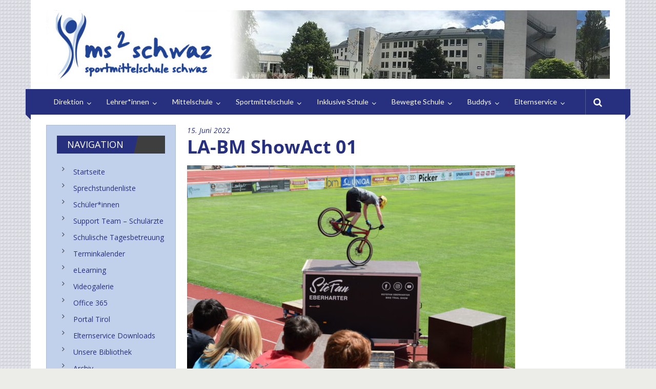

--- FILE ---
content_type: text/html; charset=UTF-8
request_url: https://www.ms2-schwaz.at/la-bm-showact-01/
body_size: 12569
content:

<!DOCTYPE html>
<html lang="de">
<head>
<meta charset="UTF-8">
<meta name="viewport" content="width=device-width, initial-scale=1">
<link rel="profile" href="http://gmpg.org/xfn/11">
<link rel="pingback" href="https://www.ms2-schwaz.at/xmlrpc.php">

<title>LA-BM ShowAct 01 &#8211; Mittelschule 2 Schwaz &#8211; Hubert Danzl Schulzentrum Schwaz</title>
<meta name='robots' content='max-image-preview:large' />
	<style>img:is([sizes="auto" i], [sizes^="auto," i]) { contain-intrinsic-size: 3000px 1500px }</style>
	<link rel='dns-prefetch' href='//stats.wp.com' />
<link rel='dns-prefetch' href='//fonts.googleapis.com' />
<link rel='dns-prefetch' href='//v0.wordpress.com' />
<link rel='dns-prefetch' href='//jetpack.wordpress.com' />
<link rel='dns-prefetch' href='//s0.wp.com' />
<link rel='dns-prefetch' href='//public-api.wordpress.com' />
<link rel='dns-prefetch' href='//0.gravatar.com' />
<link rel='dns-prefetch' href='//1.gravatar.com' />
<link rel='dns-prefetch' href='//2.gravatar.com' />
<link rel="alternate" type="application/rss+xml" title="Mittelschule 2 Schwaz - Hubert Danzl Schulzentrum Schwaz &raquo; Feed" href="https://www.ms2-schwaz.at/feed/" />
<link rel="alternate" type="application/rss+xml" title="Mittelschule 2 Schwaz - Hubert Danzl Schulzentrum Schwaz &raquo; Kommentar-Feed" href="https://www.ms2-schwaz.at/comments/feed/" />
<script type="text/javascript">
/* <![CDATA[ */
window._wpemojiSettings = {"baseUrl":"https:\/\/s.w.org\/images\/core\/emoji\/16.0.1\/72x72\/","ext":".png","svgUrl":"https:\/\/s.w.org\/images\/core\/emoji\/16.0.1\/svg\/","svgExt":".svg","source":{"concatemoji":"https:\/\/www.ms2-schwaz.at\/wp-includes\/js\/wp-emoji-release.min.js?ver=6.8.3"}};
/*! This file is auto-generated */
!function(s,n){var o,i,e;function c(e){try{var t={supportTests:e,timestamp:(new Date).valueOf()};sessionStorage.setItem(o,JSON.stringify(t))}catch(e){}}function p(e,t,n){e.clearRect(0,0,e.canvas.width,e.canvas.height),e.fillText(t,0,0);var t=new Uint32Array(e.getImageData(0,0,e.canvas.width,e.canvas.height).data),a=(e.clearRect(0,0,e.canvas.width,e.canvas.height),e.fillText(n,0,0),new Uint32Array(e.getImageData(0,0,e.canvas.width,e.canvas.height).data));return t.every(function(e,t){return e===a[t]})}function u(e,t){e.clearRect(0,0,e.canvas.width,e.canvas.height),e.fillText(t,0,0);for(var n=e.getImageData(16,16,1,1),a=0;a<n.data.length;a++)if(0!==n.data[a])return!1;return!0}function f(e,t,n,a){switch(t){case"flag":return n(e,"\ud83c\udff3\ufe0f\u200d\u26a7\ufe0f","\ud83c\udff3\ufe0f\u200b\u26a7\ufe0f")?!1:!n(e,"\ud83c\udde8\ud83c\uddf6","\ud83c\udde8\u200b\ud83c\uddf6")&&!n(e,"\ud83c\udff4\udb40\udc67\udb40\udc62\udb40\udc65\udb40\udc6e\udb40\udc67\udb40\udc7f","\ud83c\udff4\u200b\udb40\udc67\u200b\udb40\udc62\u200b\udb40\udc65\u200b\udb40\udc6e\u200b\udb40\udc67\u200b\udb40\udc7f");case"emoji":return!a(e,"\ud83e\udedf")}return!1}function g(e,t,n,a){var r="undefined"!=typeof WorkerGlobalScope&&self instanceof WorkerGlobalScope?new OffscreenCanvas(300,150):s.createElement("canvas"),o=r.getContext("2d",{willReadFrequently:!0}),i=(o.textBaseline="top",o.font="600 32px Arial",{});return e.forEach(function(e){i[e]=t(o,e,n,a)}),i}function t(e){var t=s.createElement("script");t.src=e,t.defer=!0,s.head.appendChild(t)}"undefined"!=typeof Promise&&(o="wpEmojiSettingsSupports",i=["flag","emoji"],n.supports={everything:!0,everythingExceptFlag:!0},e=new Promise(function(e){s.addEventListener("DOMContentLoaded",e,{once:!0})}),new Promise(function(t){var n=function(){try{var e=JSON.parse(sessionStorage.getItem(o));if("object"==typeof e&&"number"==typeof e.timestamp&&(new Date).valueOf()<e.timestamp+604800&&"object"==typeof e.supportTests)return e.supportTests}catch(e){}return null}();if(!n){if("undefined"!=typeof Worker&&"undefined"!=typeof OffscreenCanvas&&"undefined"!=typeof URL&&URL.createObjectURL&&"undefined"!=typeof Blob)try{var e="postMessage("+g.toString()+"("+[JSON.stringify(i),f.toString(),p.toString(),u.toString()].join(",")+"));",a=new Blob([e],{type:"text/javascript"}),r=new Worker(URL.createObjectURL(a),{name:"wpTestEmojiSupports"});return void(r.onmessage=function(e){c(n=e.data),r.terminate(),t(n)})}catch(e){}c(n=g(i,f,p,u))}t(n)}).then(function(e){for(var t in e)n.supports[t]=e[t],n.supports.everything=n.supports.everything&&n.supports[t],"flag"!==t&&(n.supports.everythingExceptFlag=n.supports.everythingExceptFlag&&n.supports[t]);n.supports.everythingExceptFlag=n.supports.everythingExceptFlag&&!n.supports.flag,n.DOMReady=!1,n.readyCallback=function(){n.DOMReady=!0}}).then(function(){return e}).then(function(){var e;n.supports.everything||(n.readyCallback(),(e=n.source||{}).concatemoji?t(e.concatemoji):e.wpemoji&&e.twemoji&&(t(e.twemoji),t(e.wpemoji)))}))}((window,document),window._wpemojiSettings);
/* ]]> */
</script>
<style id='wp-emoji-styles-inline-css' type='text/css'>

	img.wp-smiley, img.emoji {
		display: inline !important;
		border: none !important;
		box-shadow: none !important;
		height: 1em !important;
		width: 1em !important;
		margin: 0 0.07em !important;
		vertical-align: -0.1em !important;
		background: none !important;
		padding: 0 !important;
	}
</style>
<link rel='stylesheet' id='wp-block-library-css' href='https://www.ms2-schwaz.at/wp-includes/css/dist/block-library/style.min.css?ver=6.8.3' type='text/css' media='all' />
<style id='classic-theme-styles-inline-css' type='text/css'>
/*! This file is auto-generated */
.wp-block-button__link{color:#fff;background-color:#32373c;border-radius:9999px;box-shadow:none;text-decoration:none;padding:calc(.667em + 2px) calc(1.333em + 2px);font-size:1.125em}.wp-block-file__button{background:#32373c;color:#fff;text-decoration:none}
</style>
<link rel='stylesheet' id='mediaelement-css' href='https://www.ms2-schwaz.at/wp-includes/js/mediaelement/mediaelementplayer-legacy.min.css?ver=4.2.17' type='text/css' media='all' />
<link rel='stylesheet' id='wp-mediaelement-css' href='https://www.ms2-schwaz.at/wp-includes/js/mediaelement/wp-mediaelement.min.css?ver=6.8.3' type='text/css' media='all' />
<style id='jetpack-sharing-buttons-style-inline-css' type='text/css'>
.jetpack-sharing-buttons__services-list{display:flex;flex-direction:row;flex-wrap:wrap;gap:0;list-style-type:none;margin:5px;padding:0}.jetpack-sharing-buttons__services-list.has-small-icon-size{font-size:12px}.jetpack-sharing-buttons__services-list.has-normal-icon-size{font-size:16px}.jetpack-sharing-buttons__services-list.has-large-icon-size{font-size:24px}.jetpack-sharing-buttons__services-list.has-huge-icon-size{font-size:36px}@media print{.jetpack-sharing-buttons__services-list{display:none!important}}.editor-styles-wrapper .wp-block-jetpack-sharing-buttons{gap:0;padding-inline-start:0}ul.jetpack-sharing-buttons__services-list.has-background{padding:1.25em 2.375em}
</style>
<style id='global-styles-inline-css' type='text/css'>
:root{--wp--preset--aspect-ratio--square: 1;--wp--preset--aspect-ratio--4-3: 4/3;--wp--preset--aspect-ratio--3-4: 3/4;--wp--preset--aspect-ratio--3-2: 3/2;--wp--preset--aspect-ratio--2-3: 2/3;--wp--preset--aspect-ratio--16-9: 16/9;--wp--preset--aspect-ratio--9-16: 9/16;--wp--preset--color--black: #000000;--wp--preset--color--cyan-bluish-gray: #abb8c3;--wp--preset--color--white: #ffffff;--wp--preset--color--pale-pink: #f78da7;--wp--preset--color--vivid-red: #cf2e2e;--wp--preset--color--luminous-vivid-orange: #ff6900;--wp--preset--color--luminous-vivid-amber: #fcb900;--wp--preset--color--light-green-cyan: #7bdcb5;--wp--preset--color--vivid-green-cyan: #00d084;--wp--preset--color--pale-cyan-blue: #8ed1fc;--wp--preset--color--vivid-cyan-blue: #0693e3;--wp--preset--color--vivid-purple: #9b51e0;--wp--preset--gradient--vivid-cyan-blue-to-vivid-purple: linear-gradient(135deg,rgba(6,147,227,1) 0%,rgb(155,81,224) 100%);--wp--preset--gradient--light-green-cyan-to-vivid-green-cyan: linear-gradient(135deg,rgb(122,220,180) 0%,rgb(0,208,130) 100%);--wp--preset--gradient--luminous-vivid-amber-to-luminous-vivid-orange: linear-gradient(135deg,rgba(252,185,0,1) 0%,rgba(255,105,0,1) 100%);--wp--preset--gradient--luminous-vivid-orange-to-vivid-red: linear-gradient(135deg,rgba(255,105,0,1) 0%,rgb(207,46,46) 100%);--wp--preset--gradient--very-light-gray-to-cyan-bluish-gray: linear-gradient(135deg,rgb(238,238,238) 0%,rgb(169,184,195) 100%);--wp--preset--gradient--cool-to-warm-spectrum: linear-gradient(135deg,rgb(74,234,220) 0%,rgb(151,120,209) 20%,rgb(207,42,186) 40%,rgb(238,44,130) 60%,rgb(251,105,98) 80%,rgb(254,248,76) 100%);--wp--preset--gradient--blush-light-purple: linear-gradient(135deg,rgb(255,206,236) 0%,rgb(152,150,240) 100%);--wp--preset--gradient--blush-bordeaux: linear-gradient(135deg,rgb(254,205,165) 0%,rgb(254,45,45) 50%,rgb(107,0,62) 100%);--wp--preset--gradient--luminous-dusk: linear-gradient(135deg,rgb(255,203,112) 0%,rgb(199,81,192) 50%,rgb(65,88,208) 100%);--wp--preset--gradient--pale-ocean: linear-gradient(135deg,rgb(255,245,203) 0%,rgb(182,227,212) 50%,rgb(51,167,181) 100%);--wp--preset--gradient--electric-grass: linear-gradient(135deg,rgb(202,248,128) 0%,rgb(113,206,126) 100%);--wp--preset--gradient--midnight: linear-gradient(135deg,rgb(2,3,129) 0%,rgb(40,116,252) 100%);--wp--preset--font-size--small: 13px;--wp--preset--font-size--medium: 20px;--wp--preset--font-size--large: 36px;--wp--preset--font-size--x-large: 42px;--wp--preset--spacing--20: 0.44rem;--wp--preset--spacing--30: 0.67rem;--wp--preset--spacing--40: 1rem;--wp--preset--spacing--50: 1.5rem;--wp--preset--spacing--60: 2.25rem;--wp--preset--spacing--70: 3.38rem;--wp--preset--spacing--80: 5.06rem;--wp--preset--shadow--natural: 6px 6px 9px rgba(0, 0, 0, 0.2);--wp--preset--shadow--deep: 12px 12px 50px rgba(0, 0, 0, 0.4);--wp--preset--shadow--sharp: 6px 6px 0px rgba(0, 0, 0, 0.2);--wp--preset--shadow--outlined: 6px 6px 0px -3px rgba(255, 255, 255, 1), 6px 6px rgba(0, 0, 0, 1);--wp--preset--shadow--crisp: 6px 6px 0px rgba(0, 0, 0, 1);}:where(.is-layout-flex){gap: 0.5em;}:where(.is-layout-grid){gap: 0.5em;}body .is-layout-flex{display: flex;}.is-layout-flex{flex-wrap: wrap;align-items: center;}.is-layout-flex > :is(*, div){margin: 0;}body .is-layout-grid{display: grid;}.is-layout-grid > :is(*, div){margin: 0;}:where(.wp-block-columns.is-layout-flex){gap: 2em;}:where(.wp-block-columns.is-layout-grid){gap: 2em;}:where(.wp-block-post-template.is-layout-flex){gap: 1.25em;}:where(.wp-block-post-template.is-layout-grid){gap: 1.25em;}.has-black-color{color: var(--wp--preset--color--black) !important;}.has-cyan-bluish-gray-color{color: var(--wp--preset--color--cyan-bluish-gray) !important;}.has-white-color{color: var(--wp--preset--color--white) !important;}.has-pale-pink-color{color: var(--wp--preset--color--pale-pink) !important;}.has-vivid-red-color{color: var(--wp--preset--color--vivid-red) !important;}.has-luminous-vivid-orange-color{color: var(--wp--preset--color--luminous-vivid-orange) !important;}.has-luminous-vivid-amber-color{color: var(--wp--preset--color--luminous-vivid-amber) !important;}.has-light-green-cyan-color{color: var(--wp--preset--color--light-green-cyan) !important;}.has-vivid-green-cyan-color{color: var(--wp--preset--color--vivid-green-cyan) !important;}.has-pale-cyan-blue-color{color: var(--wp--preset--color--pale-cyan-blue) !important;}.has-vivid-cyan-blue-color{color: var(--wp--preset--color--vivid-cyan-blue) !important;}.has-vivid-purple-color{color: var(--wp--preset--color--vivid-purple) !important;}.has-black-background-color{background-color: var(--wp--preset--color--black) !important;}.has-cyan-bluish-gray-background-color{background-color: var(--wp--preset--color--cyan-bluish-gray) !important;}.has-white-background-color{background-color: var(--wp--preset--color--white) !important;}.has-pale-pink-background-color{background-color: var(--wp--preset--color--pale-pink) !important;}.has-vivid-red-background-color{background-color: var(--wp--preset--color--vivid-red) !important;}.has-luminous-vivid-orange-background-color{background-color: var(--wp--preset--color--luminous-vivid-orange) !important;}.has-luminous-vivid-amber-background-color{background-color: var(--wp--preset--color--luminous-vivid-amber) !important;}.has-light-green-cyan-background-color{background-color: var(--wp--preset--color--light-green-cyan) !important;}.has-vivid-green-cyan-background-color{background-color: var(--wp--preset--color--vivid-green-cyan) !important;}.has-pale-cyan-blue-background-color{background-color: var(--wp--preset--color--pale-cyan-blue) !important;}.has-vivid-cyan-blue-background-color{background-color: var(--wp--preset--color--vivid-cyan-blue) !important;}.has-vivid-purple-background-color{background-color: var(--wp--preset--color--vivid-purple) !important;}.has-black-border-color{border-color: var(--wp--preset--color--black) !important;}.has-cyan-bluish-gray-border-color{border-color: var(--wp--preset--color--cyan-bluish-gray) !important;}.has-white-border-color{border-color: var(--wp--preset--color--white) !important;}.has-pale-pink-border-color{border-color: var(--wp--preset--color--pale-pink) !important;}.has-vivid-red-border-color{border-color: var(--wp--preset--color--vivid-red) !important;}.has-luminous-vivid-orange-border-color{border-color: var(--wp--preset--color--luminous-vivid-orange) !important;}.has-luminous-vivid-amber-border-color{border-color: var(--wp--preset--color--luminous-vivid-amber) !important;}.has-light-green-cyan-border-color{border-color: var(--wp--preset--color--light-green-cyan) !important;}.has-vivid-green-cyan-border-color{border-color: var(--wp--preset--color--vivid-green-cyan) !important;}.has-pale-cyan-blue-border-color{border-color: var(--wp--preset--color--pale-cyan-blue) !important;}.has-vivid-cyan-blue-border-color{border-color: var(--wp--preset--color--vivid-cyan-blue) !important;}.has-vivid-purple-border-color{border-color: var(--wp--preset--color--vivid-purple) !important;}.has-vivid-cyan-blue-to-vivid-purple-gradient-background{background: var(--wp--preset--gradient--vivid-cyan-blue-to-vivid-purple) !important;}.has-light-green-cyan-to-vivid-green-cyan-gradient-background{background: var(--wp--preset--gradient--light-green-cyan-to-vivid-green-cyan) !important;}.has-luminous-vivid-amber-to-luminous-vivid-orange-gradient-background{background: var(--wp--preset--gradient--luminous-vivid-amber-to-luminous-vivid-orange) !important;}.has-luminous-vivid-orange-to-vivid-red-gradient-background{background: var(--wp--preset--gradient--luminous-vivid-orange-to-vivid-red) !important;}.has-very-light-gray-to-cyan-bluish-gray-gradient-background{background: var(--wp--preset--gradient--very-light-gray-to-cyan-bluish-gray) !important;}.has-cool-to-warm-spectrum-gradient-background{background: var(--wp--preset--gradient--cool-to-warm-spectrum) !important;}.has-blush-light-purple-gradient-background{background: var(--wp--preset--gradient--blush-light-purple) !important;}.has-blush-bordeaux-gradient-background{background: var(--wp--preset--gradient--blush-bordeaux) !important;}.has-luminous-dusk-gradient-background{background: var(--wp--preset--gradient--luminous-dusk) !important;}.has-pale-ocean-gradient-background{background: var(--wp--preset--gradient--pale-ocean) !important;}.has-electric-grass-gradient-background{background: var(--wp--preset--gradient--electric-grass) !important;}.has-midnight-gradient-background{background: var(--wp--preset--gradient--midnight) !important;}.has-small-font-size{font-size: var(--wp--preset--font-size--small) !important;}.has-medium-font-size{font-size: var(--wp--preset--font-size--medium) !important;}.has-large-font-size{font-size: var(--wp--preset--font-size--large) !important;}.has-x-large-font-size{font-size: var(--wp--preset--font-size--x-large) !important;}
:where(.wp-block-post-template.is-layout-flex){gap: 1.25em;}:where(.wp-block-post-template.is-layout-grid){gap: 1.25em;}
:where(.wp-block-columns.is-layout-flex){gap: 2em;}:where(.wp-block-columns.is-layout-grid){gap: 2em;}
:root :where(.wp-block-pullquote){font-size: 1.5em;line-height: 1.6;}
</style>
<link rel='stylesheet' id='h5p-plugin-styles-css' href='https://www.ms2-schwaz.at/wp-content/plugins/h5p/h5p-php-library/styles/h5p.css?ver=1.16.2' type='text/css' media='all' />
<link rel='stylesheet' id='colornews_google_fonts-css' href='//fonts.googleapis.com/css?family=Lato%7COpen+Sans&#038;ver=6.8.3' type='text/css' media='all' />
<link rel='stylesheet' id='colornews-style-css' href='https://www.ms2-schwaz.at/wp-content/themes/nms2-schwaz-c/style.css?ver=6.8.3' type='text/css' media='all' />
<link rel='stylesheet' id='colornews-fontawesome-css' href='https://www.ms2-schwaz.at/wp-content/themes/nms2-schwaz-c/font-awesome/css/font-awesome.min.css?ver=4.4.0' type='text/css' media='all' />
<script type="text/javascript" src="https://www.ms2-schwaz.at/wp-includes/js/jquery/jquery.min.js?ver=3.7.1" id="jquery-core-js"></script>
<script type="text/javascript" src="https://www.ms2-schwaz.at/wp-includes/js/jquery/jquery-migrate.min.js?ver=3.4.1" id="jquery-migrate-js"></script>
<link rel="https://api.w.org/" href="https://www.ms2-schwaz.at/wp-json/" /><link rel="alternate" title="JSON" type="application/json" href="https://www.ms2-schwaz.at/wp-json/wp/v2/media/13995" /><link rel="EditURI" type="application/rsd+xml" title="RSD" href="https://www.ms2-schwaz.at/xmlrpc.php?rsd" />
<meta name="generator" content="WordPress 6.8.3" />
<link rel='shortlink' href='https://wp.me/a7DAPn-3DJ' />
<link rel="alternate" title="oEmbed (JSON)" type="application/json+oembed" href="https://www.ms2-schwaz.at/wp-json/oembed/1.0/embed?url=https%3A%2F%2Fwww.ms2-schwaz.at%2Fla-bm-showact-01%2F" />
<link rel="alternate" title="oEmbed (XML)" type="text/xml+oembed" href="https://www.ms2-schwaz.at/wp-json/oembed/1.0/embed?url=https%3A%2F%2Fwww.ms2-schwaz.at%2Fla-bm-showact-01%2F&#038;format=xml" />
	<style>img#wpstats{display:none}</style>
		
    <link rel="stylesheet" href="https://www.ms2-schwaz.at/wp-content/themes/nms2-schwaz-c/cc/cookieconsent.css" media="print" onload="this.media='all'">    
        
<!-- Mittelschule 2 Schwaz - Hubert Danzl Schulzentrum Schwaz Internal Styles --><style type="text/css"> .home-slider-wrapper .slider-btn a:hover,.random-hover-link a:hover,.widget_featured_posts_style_six .bx-prev, .widget_featured_posts_style_six .bx-next, .widget_featured_posts_style_eight .bx-prev, .widget_featured_posts_style_eight .bx-next,.tabbed-widget .tabs:hover, .tabbed-widget .tabs.active{background:#27307f;border:1px solid #27307f}#site-navigation ul>li.current-menu-ancestor,#site-navigation ul>li.current-menu-item,#site-navigation ul>li.current-menu-parent,#site-navigation ul>li:hover,.block-title,.bottom-header-wrapper .home-icon a:hover,.home .bottom-header-wrapper .home-icon a,.breaking-news-title,.bttn:hover,.carousel-slider-wrapper .bx-controls a,.cat-links a,.category-menu,.category-menu ul.sub-menu,.category-toggle-block,.error,.home-slider .bx-pager a.active,.home-slider .bx-pager a:hover,.navigation .nav-links a:hover,.post .more-link:hover,.random-hover-link a:hover,.search-box,.search-icon:hover,.share-wrap:hover,button,input[type=button]:hover,input[type=reset]:hover,input[type=submit]:hover{background:#27307f}a{color:#27307f}.entry-footer a:hover{color:#27307f}#bottom-footer .copy-right a:hover,#top-footer .widget a:hover,#top-footer .widget a:hover:before,#top-footer .widget li:hover:before,.below-entry-meta span:hover a,.below-entry-meta span:hover i,.caption-title a:hover,.comment .comment-reply-link:hover,.entry-btn a:hover,.entry-title a:hover,.num-404,.tag-cloud-wrap a:hover,.top-menu-wrap ul li.current-menu-ancestor>a,.top-menu-wrap ul li.current-menu-item>a,.top-menu-wrap ul li.current-menu-parent>a,.top-menu-wrap ul li:hover>a,.widget a:hover,.widget a:hover::before{color:#27307f}#top-footer .block-title{border-bottom:1px solid #27307f}#site-navigation .menu-toggle:hover,.sub-toggle{background:#27307f}.colornews_random_post .random-hover-link a:hover{background:#27307f none repeat scroll 0 0;border:1px solid #27307f}#site-title a:hover{color:#27307f}a#scroll-up i,.featured-widget-six-title-wrap .entry-title a:hover, .featured-widget-title-wrap .entry-title a:hover{color:#27307f}.page-header .page-title{border-bottom:3px solid #27307f;color:#27307f}.tabbed-widget .tabs.active::after{border-top: 5px solid #27307f;color:#27307f}@media (max-width: 768px) {    #site-navigation ul > li:hover > a, #site-navigation ul > li.current-menu-item > a,#site-navigation ul > li.current-menu-ancestor > a,#site-navigation ul > li.current-menu-parent > a {background:#27307f}} #site-title a { font-family: "Lato"; } #site-description { font-family: "Lato"; } .main-navigation li { font-family: "Lato"; } h1, h2, h3, h4, h5, h6 { font-family: "Open Sans"; } body, button, input, select, textarea, p, blockquote p, .single .byline, .group-blog .byline, .posted-on, .blog-author, .blog-cat{ font-family: "Open Sans"; } .main-navigation ul li a { font-size: 14px; } .main-navigation ul li ul li a { font-size: 14px; } #top-footer .title-block-wrap { font-size: 18px; } #colophon, #colophon p { font-size: 13px; } #site-title a { color: #27307f; } #site-description { color: #27307f; }#site-navigation ul > li:hover,#site-navigation ul > li.current-menu-item, #site-navigation ul > li.current-menu-ancestor,#site-navigation ul > li.current-menu-parent,.bottom-header-wrapper .home-icon a:hover, .home .bottom-header-wrapper .home-icon a { background-color: #438adb; } h1, h2, h3, h4, h5, h6 { color: #27307f; } article.post.hentry h1.entry-title { color: #27307f; } article.hentry h1.entry-title { color: #27307f; } body, button, input, select, textarea { color: #333333; } .below-entry-meta span a, .below-entry-meta span i { color: #c1d1eb; } ..navigation .nav-links a,.bttn,button,input[type="button"],input[type="reset"],input[type="submit"] { background-color: #32459f; }</style><style type="text/css" id="custom-background-css">
body.custom-background { background-color: #ecece9; background-image: url("https://www.nms2-schwaz.at/wp-content/uploads/2017/03/bg-pattern_mid.png"); background-position: center center; background-size: auto; background-repeat: repeat; background-attachment: scroll; }
</style>
	
<!-- Jetpack Open Graph Tags -->
<meta property="og:type" content="article" />
<meta property="og:title" content="LA-BM ShowAct 01" />
<meta property="og:url" content="https://www.ms2-schwaz.at/la-bm-showact-01/" />
<meta property="og:description" content="Besuche den Beitrag für mehr Info." />
<meta property="article:published_time" content="2022-06-15T13:02:53+00:00" />
<meta property="article:modified_time" content="2022-06-15T13:02:53+00:00" />
<meta property="og:site_name" content="Mittelschule 2 Schwaz - Hubert Danzl Schulzentrum Schwaz" />
<meta property="og:image" content="https://www.ms2-schwaz.at/wp-content/uploads/2022/06/LA-BM-ShowAct-01.jpg" />
<meta property="og:image:alt" content="" />
<meta property="og:locale" content="de_DE" />
<meta name="twitter:text:title" content="LA-BM ShowAct 01" />
<meta name="twitter:image" content="https://www.ms2-schwaz.at/wp-content/uploads/2022/06/LA-BM-ShowAct-01.jpg?w=640" />
<meta name="twitter:card" content="summary_large_image" />
<meta name="twitter:description" content="Besuche den Beitrag für mehr Info." />

<!-- End Jetpack Open Graph Tags -->
<link rel="icon" href="https://www.ms2-schwaz.at/wp-content/uploads/2016/06/cropped-Vorlage_Icon-32x32.png" sizes="32x32" />
<link rel="icon" href="https://www.ms2-schwaz.at/wp-content/uploads/2016/06/cropped-Vorlage_Icon-192x192.png" sizes="192x192" />
<link rel="apple-touch-icon" href="https://www.ms2-schwaz.at/wp-content/uploads/2016/06/cropped-Vorlage_Icon-180x180.png" />
<meta name="msapplication-TileImage" content="https://www.ms2-schwaz.at/wp-content/uploads/2016/06/cropped-Vorlage_Icon-270x270.png" />
		<style type="text/css" id="wp-custom-css">
			/*
Hier kannst du dein eigenes CSS einfügen.

Klicke auf das Hilfe-Symbol oben, um mehr zu lernen.
*/

h1.entry-title {
   text-transform: none!important;
}

.metaslider {
margin-bottom: 5%!important;
padding-bottom: 1%;
border-bottom: 3px solid #EEEEEE;
}

@media screen and (min-width : 1199px) {

.figure-cat-wrap.featured-image-enable {
    position: relative;
    max-width: 40%;
    float: left;
}

#news_right {
    float: left;
    position: relative;
    max-width: 58%;
    padding-left: 20px;
}

#news_full {
	max-width: 100%;
	position: relative;
}

.post .below-entry-meta {
    margin: 5px 0 5px 0;
}

article.post {
	display: inline-block;
	padding-bottom: 20px;
margin-bottom: 20px;
}

.post .posted-on > a {
    margin: 0!important;
}

}

.clndr_frame {
	width: 100%!important;
	height: 1600px;
}

@media screen and (max-width: 361px) {
#sticky-wrapper { max-height: 60px;} }

.cat-links {
    display: none!important;
}

.unclickable > a:hover {
  cursor: default;
}		</style>
		
<script  type="text/plain" data-cookiecategory="analytics">
  (function(i,s,o,g,r,a,m){i['GoogleAnalyticsObject']=r;i[r]=i[r]||function(){
  (i[r].q=i[r].q||[]).push(arguments)},i[r].l=1*new Date();a=s.createElement(o),
  m=s.getElementsByTagName(o)[0];a.async=1;a.src=g;m.parentNode.insertBefore(a,m)
  })(window,document,'script','https://www.google-analytics.com/analytics.js','ga');

  ga('create', 'UA-85958935-11', 'auto');
  ga('send', 'pageview', {
  'anonymizeIp': true
});

</script>
</head>

<body class="attachment wp-singular attachment-template-default single single-attachment postid-13995 attachmentid-13995 attachment-jpeg custom-background wp-theme-nms2-schwaz-c metaslider-plugin left-sidebar boxed-layout group-blog">
<div id="page" class="hfeed site">
   	<a class="skip-link screen-reader-text" href="#content">Zum Inhalt springen</a>

	<header id="masthead" class="site-header" role="banner">
		<div class="top-header-wrapper clearfix">
         <div class="tg-container">
            <div class="tg-inner-wrap">
                           </div><!-- .tg-inner-wrap end -->
         </div><!-- .tg-container end -->
         		</div><!-- .top-header-wrapper end  -->

            <div class="middle-header-wrapper  clearfix">
         <div class="tg-container">
            <div class="tg-inner-wrap">
                              <div class="logo">
                     <a href="https://www.ms2-schwaz.at/" title="Mittelschule 2 Schwaz &#8211; Hubert Danzl Schulzentrum Schwaz" rel="home"><img src="https://www.nms2-schwaz.at/wp-content/uploads/2017/03/banner_2017.jpg" alt="Mittelschule 2 Schwaz &#8211; Hubert Danzl Schulzentrum Schwaz"></a>
                  </div><!-- #logo -->
                              <div id="header-text" class="screen-reader-text">
                                       <h3 id="site-title">
                        <a href="https://www.ms2-schwaz.at/" title="Mittelschule 2 Schwaz &#8211; Hubert Danzl Schulzentrum Schwaz" rel="home">Mittelschule 2 Schwaz &#8211; Hubert Danzl Schulzentrum Schwaz</a>
                     </h3>
                                                         <p id="site-description">Im Zentrum das KIND</p>
                                    <!-- #site-description -->
               </div><!-- #header-text -->

               <div class="header-advertise">
                                 </div><!-- .header-advertise end -->
            </div><!-- .tg-inner-wrap end -->
         </div><!-- .tg-container end -->
      </div><!-- .middle-header-wrapper end -->

      
      <div class="bottom-header-wrapper clearfix">
         <div class="bottom-arrow-wrap">
            <div class="tg-container">
               <div class="tg-inner-wrap">
                                    <nav id="site-navigation" class="main-navigation clearfix" role="navigation">
                     <div class="menu-toggle hide">Menü</div>
                     <ul id="nav" class="menu"><li id="menu-item-7189" class="unclickable menu-item menu-item-type-custom menu-item-object-custom menu-item-has-children menu-item-7189"><a href="#">Direktion</a>
<ul class="sub-menu">
	<li id="menu-item-3752" class="menu-item menu-item-type-post_type menu-item-object-page menu-item-3752"><a href="https://www.ms2-schwaz.at/im-zentrum-das-kind/">Über mich</a></li>
	<li id="menu-item-99" class="menu-item menu-item-type-post_type menu-item-object-page menu-item-99"><a href="https://www.ms2-schwaz.at/lage-und-adresse/">Kontakt</a></li>
	<li id="menu-item-3750" class="menu-item menu-item-type-post_type menu-item-object-page menu-item-3750"><a href="https://www.ms2-schwaz.at/gemeinden/">Gemeinden</a></li>
	<li id="menu-item-3753" class="menu-item menu-item-type-post_type menu-item-object-page menu-item-3753"><a href="https://www.ms2-schwaz.at/vs/">Volksschulen</a></li>
</ul>
</li>
<li id="menu-item-17014" class="menu-item menu-item-type-custom menu-item-object-custom menu-item-has-children menu-item-17014"><a href="#">Lehrer*innen</a>
<ul class="sub-menu">
	<li id="menu-item-16662" class="menu-item menu-item-type-post_type menu-item-object-post menu-item-16662"><a href="https://www.ms2-schwaz.at/2025/09/23/die-lehrerinnen-der-ms-2-schwaz/">Lehrer*innen</a></li>
	<li id="menu-item-16711" class="menu-item menu-item-type-post_type menu-item-object-page menu-item-16711"><a href="https://www.ms2-schwaz.at/sprechstundenliste-2022_23/">Sprechstundenliste</a></li>
</ul>
</li>
<li id="menu-item-7190" class="unclickable menu-item menu-item-type-custom menu-item-object-custom menu-item-has-children menu-item-7190"><a href="#">Mittelschule</a>
<ul class="sub-menu">
	<li id="menu-item-6265" class="menu-item menu-item-type-post_type menu-item-object-page menu-item-6265"><a href="https://www.ms2-schwaz.at/neue-mittelschule/nms/">Über uns</a></li>
	<li id="menu-item-16686" class="menu-item menu-item-type-post_type menu-item-object-page menu-item-16686"><a href="https://www.ms2-schwaz.at/stundentafel-2/">Stundentafel</a></li>
	<li id="menu-item-16824" class="menu-item menu-item-type-post_type menu-item-object-page menu-item-has-children menu-item-16824"><a href="https://www.ms2-schwaz.at/interessen-und-begabungsfoerderung-2/">Interessen- &#038; Begabungsförderung</a>
	<ul class="sub-menu">
		<li id="menu-item-16823" class="menu-item menu-item-type-taxonomy menu-item-object-category menu-item-16823"><a href="https://www.ms2-schwaz.at/category/interessen-und-begabungsfoerderung/">Blick in die Werkstätten</a></li>
	</ul>
</li>
	<li id="menu-item-16834" class="menu-item menu-item-type-post_type menu-item-object-page menu-item-has-children menu-item-16834"><a href="https://www.ms2-schwaz.at/unsere-lernkultur-2/">Unsere Lernkultur</a>
	<ul class="sub-menu">
		<li id="menu-item-16671" class="menu-item menu-item-type-post_type menu-item-object-page menu-item-16671"><a href="https://www.ms2-schwaz.at/eva-eigenverantwortliches-arbeiten-methodenkompetenz/">EVA &#8211; eigenverantwortliches Arbeiten</a></li>
		<li id="menu-item-16676" class="menu-item menu-item-type-post_type menu-item-object-page menu-item-16676"><a href="https://www.ms2-schwaz.at/methodenkompetenz/">Methodenkompetenz</a></li>
	</ul>
</li>
	<li id="menu-item-17016" class="menu-item menu-item-type-custom menu-item-object-custom menu-item-has-children menu-item-17016"><a href="#">Erweiterte Unterrichtsfächer</a>
	<ul class="sub-menu">
		<li id="menu-item-16811" class="menu-item menu-item-type-post_type menu-item-object-page menu-item-16811"><a href="https://www.ms2-schwaz.at/robotik-3d-druck-cad/">Robotik/3D-Druck/CAD</a></li>
		<li id="menu-item-16812" class="menu-item menu-item-type-post_type menu-item-object-page menu-item-16812"><a href="https://www.ms2-schwaz.at/klassenrat-soziales-lernen/">Klassenrat (Soziales Lernen)</a></li>
		<li id="menu-item-16810" class="menu-item menu-item-type-post_type menu-item-object-page menu-item-16810"><a href="https://www.ms2-schwaz.at/tastaturschreiben/">Tastaturschreiben</a></li>
	</ul>
</li>
	<li id="menu-item-17017" class="menu-item menu-item-type-custom menu-item-object-custom menu-item-has-children menu-item-17017"><a href="#">Erweiterte Angebote</a>
	<ul class="sub-menu">
		<li id="menu-item-16778" class="menu-item menu-item-type-taxonomy menu-item-object-category menu-item-16778"><a href="https://www.ms2-schwaz.at/category/cambridge-certificated/">cambridge certificated</a></li>
		<li id="menu-item-16779" class="menu-item menu-item-type-taxonomy menu-item-object-category menu-item-16779"><a href="https://www.ms2-schwaz.at/category/english-in-action/">english in action</a></li>
		<li id="menu-item-16782" class="menu-item menu-item-type-taxonomy menu-item-object-category menu-item-16782"><a href="https://www.ms2-schwaz.at/category/schulchor/">Schulchor</a></li>
		<li id="menu-item-16780" class="menu-item menu-item-type-taxonomy menu-item-object-category menu-item-16780"><a href="https://www.ms2-schwaz.at/category/erste-hilfe/">Erste Hilfe</a></li>
		<li id="menu-item-16781" class="menu-item menu-item-type-taxonomy menu-item-object-category menu-item-16781"><a href="https://www.ms2-schwaz.at/category/geometrisches-zeichnen-cad/">Geometrisches Zeichnen (CAD)</a></li>
		<li id="menu-item-16784" class="menu-item menu-item-type-taxonomy menu-item-object-category menu-item-16784"><a href="https://www.ms2-schwaz.at/category/sl-maedchenfussball/">SL-Fußball weiblich</a></li>
		<li id="menu-item-16783" class="menu-item menu-item-type-taxonomy menu-item-object-category menu-item-16783"><a href="https://www.ms2-schwaz.at/category/sl-fussball-maennlich/">SL-Fußball männlich</a></li>
	</ul>
</li>
	<li id="menu-item-7193" class="unclickable menu-item menu-item-type-custom menu-item-object-custom menu-item-has-children menu-item-7193"><a href="#">Bildungs- und Berufsorientierung</a>
	<ul class="sub-menu">
		<li id="menu-item-104" class="menu-item menu-item-type-post_type menu-item-object-page menu-item-104"><a href="https://www.ms2-schwaz.at/bildungsorientierung/">Über uns</a></li>
		<li id="menu-item-3795" class="menu-item menu-item-type-taxonomy menu-item-object-category menu-item-3795"><a href="https://www.ms2-schwaz.at/category/bildungsberatung-bildungsberatung/">Aktuelles</a></li>
		<li id="menu-item-3796" class="menu-item menu-item-type-custom menu-item-object-custom menu-item-3796"><a target="_blank" href="http://berufsorientierung.tsn.at/">Berufsorientierung in Tirol</a></li>
	</ul>
</li>
	<li id="menu-item-17772" class="menu-item menu-item-type-custom menu-item-object-custom menu-item-has-children menu-item-17772"><a href="#">Wir übernehmen Verantwortung</a>
	<ul class="sub-menu">
		<li id="menu-item-17775" class="menu-item menu-item-type-post_type menu-item-object-page menu-item-has-children menu-item-17775"><a href="https://www.ms2-schwaz.at/kooperation-mit-der-silberhoamat/">Kooperation mit der Silberhoamat</a>
		<ul class="sub-menu">
			<li id="menu-item-17787" class="menu-item menu-item-type-taxonomy menu-item-object-category menu-item-17787"><a href="https://www.ms2-schwaz.at/category/kooperation-silberhoamat/">Aktuelles Kooperation Silberhoamat</a></li>
		</ul>
</li>
		<li id="menu-item-17776" class="menu-item menu-item-type-post_type menu-item-object-page menu-item-17776"><a href="https://www.ms2-schwaz.at/schwazer-ballzauber/">Schwazer Ballzauber</a></li>
	</ul>
</li>
	<li id="menu-item-17018" class="menu-item menu-item-type-custom menu-item-object-custom menu-item-has-children menu-item-17018"><a href="#">Pädagogische Leitvorstellungen</a>
	<ul class="sub-menu">
		<li id="menu-item-16646" class="menu-item menu-item-type-post_type menu-item-object-page menu-item-16646"><a href="https://www.ms2-schwaz.at/paedagogische-leitvorstellungen/">Pädagogische Leitvorstellungen</a></li>
		<li id="menu-item-16652" class="menu-item menu-item-type-post_type menu-item-object-page menu-item-16652"><a href="https://www.ms2-schwaz.at/schulentwicklungsplan/">Schulentwicklungsplan</a></li>
	</ul>
</li>
	<li id="menu-item-17019" class="menu-item menu-item-type-custom menu-item-object-custom menu-item-has-children menu-item-17019"><a href="#">Digitale Grundbildung</a>
	<ul class="sub-menu">
		<li id="menu-item-17003" class="menu-item menu-item-type-post_type menu-item-object-post menu-item-17003"><a href="https://www.ms2-schwaz.at/2024/01/18/digitalisierung-elearning/">Digitalisierung – eLearning</a></li>
		<li id="menu-item-16997" class="menu-item menu-item-type-post_type menu-item-object-post menu-item-16997"><a href="https://www.ms2-schwaz.at/2024/01/18/digitalisierung-an-den-schwazer-mittelschulen/">Touch-Displays</a></li>
	</ul>
</li>
	<li id="menu-item-21104" class="menu-item menu-item-type-post_type menu-item-object-page menu-item-21104"><a href="https://www.ms2-schwaz.at/hausordnung/">Hausordnung</a></li>
</ul>
</li>
<li id="menu-item-7191" class="unclickable menu-item menu-item-type-custom menu-item-object-custom menu-item-has-children menu-item-7191"><a href="#">Sportmittelschule</a>
<ul class="sub-menu">
	<li id="menu-item-3765" class="menu-item menu-item-type-post_type menu-item-object-page menu-item-3765"><a href="https://www.ms2-schwaz.at/sportmittelschule/leitbild-der-sporthauptschule/">Über uns</a></li>
	<li id="menu-item-16710" class="menu-item menu-item-type-post_type menu-item-object-page menu-item-16710"><a href="https://www.ms2-schwaz.at/stundentafel-sportmittelschule/">Stundentafel</a></li>
	<li id="menu-item-3762" class="menu-item menu-item-type-post_type menu-item-object-page menu-item-3762"><a href="https://www.ms2-schwaz.at/sportmittelschule/geraetturnen/">Gerätturnen</a></li>
	<li id="menu-item-3773" class="menu-item menu-item-type-custom menu-item-object-custom menu-item-has-children menu-item-3773"><a>Wahlfächer</a>
	<ul class="sub-menu">
		<li id="menu-item-3775" class="menu-item menu-item-type-post_type menu-item-object-page menu-item-3775"><a href="https://www.ms2-schwaz.at/sportmittelschule/wahlfaecher/alpinsport/">Alpinsport</a></li>
		<li id="menu-item-3776" class="menu-item menu-item-type-post_type menu-item-object-page menu-item-3776"><a href="https://www.ms2-schwaz.at/sportmittelschule/wahlfaecher/judo/">Judo</a></li>
		<li id="menu-item-3783" class="menu-item menu-item-type-post_type menu-item-object-page menu-item-3783"><a href="https://www.ms2-schwaz.at/sportmittelschule/wahlfaecher/tennis/">Tennis</a></li>
	</ul>
</li>
	<li id="menu-item-3766" class="menu-item menu-item-type-post_type menu-item-object-page menu-item-3766"><a href="https://www.ms2-schwaz.at/sportmittelschule/fussball/">Fußball</a></li>
	<li id="menu-item-3767" class="menu-item menu-item-type-post_type menu-item-object-page menu-item-3767"><a href="https://www.ms2-schwaz.at/sportmittelschule/handball/">Handball</a></li>
	<li id="menu-item-3774" class="menu-item menu-item-type-custom menu-item-object-custom menu-item-has-children menu-item-3774"><a>Sportwochen</a>
	<ul class="sub-menu">
		<li id="menu-item-3768" class="menu-item menu-item-type-post_type menu-item-object-page menu-item-3768"><a href="https://www.ms2-schwaz.at/sportmittelschule/handball-trainingslager-in-slowenien/">Handball-Trainingslager in Slowenien</a></li>
		<li id="menu-item-3779" class="menu-item menu-item-type-post_type menu-item-object-page menu-item-3779"><a href="https://www.ms2-schwaz.at/sportmittelschule/sommersportwoche/">Sommersportwoche</a></li>
		<li id="menu-item-3778" class="menu-item menu-item-type-post_type menu-item-object-page menu-item-3778"><a href="https://www.ms2-schwaz.at/sportmittelschule/wintersportwoche/">Wintersportwoche</a></li>
	</ul>
</li>
	<li id="menu-item-20542" class="menu-item menu-item-type-post_type menu-item-object-page menu-item-20542"><a href="https://www.ms2-schwaz.at/sportmittelschule/tanzen/">Tanzen</a></li>
	<li id="menu-item-3763" class="menu-item menu-item-type-post_type menu-item-object-page menu-item-3763"><a href="https://www.ms2-schwaz.at/sportmittelschule/eignungstest/">Eignungstest</a></li>
	<li id="menu-item-3777" class="menu-item menu-item-type-post_type menu-item-object-page menu-item-3777"><a href="https://www.ms2-schwaz.at/sportmittelschule/sportkarrieren/">Sportkarrieren</a></li>
	<li id="menu-item-3780" class="menu-item menu-item-type-post_type menu-item-object-page menu-item-3780"><a href="https://www.ms2-schwaz.at/sportmittelschule/siegel/">Schulsportgütesiegel</a></li>
	<li id="menu-item-12097" class="menu-item menu-item-type-post_type menu-item-object-page menu-item-12097"><a href="https://www.ms2-schwaz.at/sportmittelschule/sportmedizinische-betreuung/">Sportmedizinische Betreuung</a></li>
	<li id="menu-item-12103" class="menu-item menu-item-type-post_type menu-item-object-page menu-item-12103"><a href="https://www.ms2-schwaz.at/sportmittelschule/partner-des-nachwuchsleistungssport/">Nachwuchsleistungssport</a></li>
	<li id="menu-item-4833" class="menu-item menu-item-type-taxonomy menu-item-object-category menu-item-4833"><a href="https://www.ms2-schwaz.at/category/sportartikel-2/">Archiv</a></li>
</ul>
</li>
<li id="menu-item-16718" class="menu-item menu-item-type-custom menu-item-object-custom menu-item-has-children menu-item-16718"><a href="#">Inklusive Schule</a>
<ul class="sub-menu">
	<li id="menu-item-102" class="menu-item menu-item-type-post_type menu-item-object-page menu-item-102"><a href="https://www.ms2-schwaz.at/neue-mittelschule/integration/">Über uns</a></li>
	<li id="menu-item-16717" class="menu-item menu-item-type-taxonomy menu-item-object-category menu-item-16717"><a href="https://www.ms2-schwaz.at/category/inklusive-schule-aktuelles/">Aktuelles</a></li>
</ul>
</li>
<li id="menu-item-12085" class="menu-item menu-item-type-custom menu-item-object-custom menu-item-has-children menu-item-12085"><a href="#">Bewegte Schule</a>
<ul class="sub-menu">
	<li id="menu-item-12090" class="menu-item menu-item-type-post_type menu-item-object-page menu-item-12090"><a href="https://www.ms2-schwaz.at/bewegte-schule-ueber-uns/">Über uns</a></li>
	<li id="menu-item-12091" class="menu-item menu-item-type-taxonomy menu-item-object-category menu-item-12091"><a href="https://www.ms2-schwaz.at/category/bewegte-schule-aktuelles/">Aktuelles</a></li>
</ul>
</li>
<li id="menu-item-17015" class="menu-item menu-item-type-custom menu-item-object-custom menu-item-has-children menu-item-17015"><a href="#">Buddys</a>
<ul class="sub-menu">
	<li id="menu-item-16697" class="menu-item menu-item-type-post_type menu-item-object-page menu-item-16697"><a href="https://www.ms2-schwaz.at/ueber-uns-buddys/">Über uns</a></li>
	<li id="menu-item-17021" class="menu-item menu-item-type-taxonomy menu-item-object-category menu-item-17021"><a href="https://www.ms2-schwaz.at/category/buddys-aktuelles/">Aktuelles</a></li>
</ul>
</li>
<li id="menu-item-7195" class="unclickable menu-item menu-item-type-custom menu-item-object-custom menu-item-has-children menu-item-7195"><a href="#">Elternservice</a>
<ul class="sub-menu">
	<li id="menu-item-9907" class="menu-item menu-item-type-taxonomy menu-item-object-category menu-item-9907"><a href="https://www.ms2-schwaz.at/category/elternservice-aktuelles/">Aktuelles</a></li>
</ul>
</li>
</ul>                  </nav><!-- .nav end -->
                                       <div class="share-search-wrap">
                        <div class="home-search">
                                                         <div class="search-icon">
                                 <i class="fa fa-search"></i>
                              </div>
                              <div class="search-box">
                                 <div class="close">&times;</div>
                                 <form role="search" action="https://www.ms2-schwaz.at/" class="searchform" method="get">
   <input type="text" placeholder="Gebe einen Suchbegriff ein" class="search-field" value="" name="s">
   <button class="searchsubmit" name="submit" type="submit"><i class="fa fa-search"></i></button>
</form>                              </div>
                                                                              </div> <!-- home-search-end -->
                     </div>
                                 </div><!-- #tg-inner-wrap -->
            </div><!-- #tg-container -->
         </div><!-- #bottom-arrow-wrap -->
      </div><!-- #bottom-header-wrapper -->

      
      	</header><!-- #masthead -->
      
   
	<div id="main" class="clearfix">
      <div class="tg-container">
         <div class="tg-inner-wrap clearfix">
            <div id="main-content-section clearfix">
               <div id="primary">

            		
            			
<article id="post-13995" class="post-13995 attachment type-attachment status-inherit hentry">
   
   
   
   
	<span class="posted-on"><a href="https://www.ms2-schwaz.at/la-bm-showact-01/" title="15:02" rel="bookmark"><time class="entry-date published" datetime="2022-06-15T15:02:53+02:00">15. Juni 2022</time></a></span>
   <header class="entry-header">
      <h1 class="entry-title">
         LA-BM ShowAct 01      </h1>
   </header>

   
	<div class="entry-content">
		<p class="attachment"><a href='https://www.ms2-schwaz.at/wp-content/uploads/2022/06/LA-BM-ShowAct-01.jpg'><img fetchpriority="high" decoding="async" width="640" height="429" src="https://www.ms2-schwaz.at/wp-content/uploads/2022/06/LA-BM-ShowAct-01-640x429.jpg" class="attachment-medium size-medium" alt="" srcset="https://www.ms2-schwaz.at/wp-content/uploads/2022/06/LA-BM-ShowAct-01-640x429.jpg 640w, https://www.ms2-schwaz.at/wp-content/uploads/2022/06/LA-BM-ShowAct-01-1280x857.jpg 1280w, https://www.ms2-schwaz.at/wp-content/uploads/2022/06/LA-BM-ShowAct-01-1536x1029.jpg 1536w, https://www.ms2-schwaz.at/wp-content/uploads/2022/06/LA-BM-ShowAct-01.jpg 1680w" sizes="(max-width: 640px) 100vw, 640px" data-attachment-id="13995" data-permalink="https://www.ms2-schwaz.at/la-bm-showact-01/" data-orig-file="https://www.ms2-schwaz.at/wp-content/uploads/2022/06/LA-BM-ShowAct-01.jpg" data-orig-size="1680,1125" data-comments-opened="0" data-image-meta="{&quot;aperture&quot;:&quot;8&quot;,&quot;credit&quot;:&quot;&quot;,&quot;camera&quot;:&quot;NIKON D3300&quot;,&quot;caption&quot;:&quot;&quot;,&quot;created_timestamp&quot;:&quot;1655295890&quot;,&quot;copyright&quot;:&quot;&quot;,&quot;focal_length&quot;:&quot;42&quot;,&quot;iso&quot;:&quot;280&quot;,&quot;shutter_speed&quot;:&quot;0.004&quot;,&quot;title&quot;:&quot;&quot;,&quot;orientation&quot;:&quot;0&quot;}" data-image-title="LA-BM ShowAct 01" data-image-description="" data-image-caption="" data-medium-file="https://www.ms2-schwaz.at/wp-content/uploads/2022/06/LA-BM-ShowAct-01-640x429.jpg" data-large-file="https://www.ms2-schwaz.at/wp-content/uploads/2022/06/LA-BM-ShowAct-01-1280x857.jpg" /></a></p>
			</div><!-- .entry-content -->

      </article><!-- #post-## -->
            				<nav class="navigation post-navigation clearfix" role="navigation">
		<h3 class="screen-reader-text">Beitragsnavigation</h3>
		<div class="nav-links">
			<div class="nav-previous"><a href="https://www.ms2-schwaz.at/la-bm-showact-01/" rel="prev">LA-BM ShowAct 01</a></div>		</div><!-- .nav-links -->
	</nav><!-- .navigation -->
	
                     
                     

<div class="related-post-wrapper">
   <h3 class="title-block-wrap clearfix">
      <span class="block-title">
         <span><i class="fa fa-thumbs-up"></i>Vielleicht gefällt dir auch</span>
      </span>
   </h3>

   <div class="related-posts clearfix">
      <div class="tg-column-wrapper">
                     <div class="single-related-posts tg-column-3">

                                 <div class="related-posts-thumbnail">
                     <a href="https://www.ms2-schwaz.at/2020/09/10/elternbrief-bundesministerium-fuer-bildung/" title="Elternbrief &#8211; Bundesministerium für Bildung">
                        <img width="330" height="227" src="https://www.ms2-schwaz.at/wp-content/uploads/2020/09/Elterninfo_gelb.png" class="attachment-colornews-featured-post-medium size-colornews-featured-post-medium wp-post-image" alt="" decoding="async" data-attachment-id="11778" data-permalink="https://www.ms2-schwaz.at/2020/09/10/elternbrief-bundesministerium-fuer-bildung/elterninfo_gelb/" data-orig-file="https://www.ms2-schwaz.at/wp-content/uploads/2020/09/Elterninfo_gelb.png" data-orig-size="330,227" data-comments-opened="0" data-image-meta="{&quot;aperture&quot;:&quot;0&quot;,&quot;credit&quot;:&quot;&quot;,&quot;camera&quot;:&quot;&quot;,&quot;caption&quot;:&quot;&quot;,&quot;created_timestamp&quot;:&quot;0&quot;,&quot;copyright&quot;:&quot;&quot;,&quot;focal_length&quot;:&quot;0&quot;,&quot;iso&quot;:&quot;0&quot;,&quot;shutter_speed&quot;:&quot;0&quot;,&quot;title&quot;:&quot;&quot;,&quot;orientation&quot;:&quot;0&quot;}" data-image-title="Elterninfo_gelb" data-image-description="" data-image-caption="" data-medium-file="https://www.ms2-schwaz.at/wp-content/uploads/2020/09/Elterninfo_gelb.png" data-large-file="https://www.ms2-schwaz.at/wp-content/uploads/2020/09/Elterninfo_gelb.png" />                     </a>
                  </div>
               
               <div class="article-content">

                  <h3 class="entry-title">
                     <a href="https://www.ms2-schwaz.at/2020/09/10/elternbrief-bundesministerium-fuer-bildung/" rel="bookmark" title="Elternbrief &#8211; Bundesministerium für Bildung">Elternbrief &#8211; Bundesministerium für Bildung</a>
                  </h3><!--/.post-title-->

                  <div class="below-entry-meta">
                     <span class="posted-on"><a href="https://www.ms2-schwaz.at/2020/09/10/elternbrief-bundesministerium-fuer-bildung/" title="15:23" rel="bookmark"><i class="fa fa-calendar-o"></i> <time class="entry-date published" datetime="2020-09-10T15:23:42+02:00">10. September 2020</time></a></span>                     <span class="byline"><span class="author vcard"><i class="fa fa-user"></i><a class="url fn n" href="https://www.ms2-schwaz.at/author/johnny/" title="Direktor">Direktor</a></span></span>
                     <span class="comments"><i class="fa fa-comment"></i><span>Kommentare deaktiviert<span class="screen-reader-text"> für Elternbrief &#8211; Bundesministerium für Bildung</span></span></span>
                  </div>

               </div>

            </div><!--/.related-->
                     <div class="single-related-posts tg-column-3">

                                 <div class="related-posts-thumbnail">
                     <a href="https://www.ms2-schwaz.at/2011/11/03/sieg-und-niederlage-der-schuelerliga-fussballer/" title="Sieg und Niederlage der Schülerliga-Fußballer">
                        <img width="345" height="259" src="https://www.ms2-schwaz.at/wp-content/uploads/2011/11/SL-12.10.2011_in_Weer_001.jpg" class="attachment-colornews-featured-post-medium size-colornews-featured-post-medium wp-post-image" alt="SL-12.10.2011_in_Weer_001" decoding="async" srcset="https://www.ms2-schwaz.at/wp-content/uploads/2011/11/SL-12.10.2011_in_Weer_001.jpg 1600w, https://www.ms2-schwaz.at/wp-content/uploads/2011/11/SL-12.10.2011_in_Weer_001-640x480.jpg 640w, https://www.ms2-schwaz.at/wp-content/uploads/2011/11/SL-12.10.2011_in_Weer_001-1280x960.jpg 1280w" sizes="(max-width: 345px) 100vw, 345px" data-attachment-id="2710" data-permalink="https://www.ms2-schwaz.at/2011/11/03/sieg-und-niederlage-der-schuelerliga-fussballer/attachment-sl-12-10-2011_in_weer_001/" data-orig-file="https://www.ms2-schwaz.at/wp-content/uploads/2011/11/SL-12.10.2011_in_Weer_001.jpg" data-orig-size="1600,1200" data-comments-opened="0" data-image-meta="{&quot;aperture&quot;:&quot;4&quot;,&quot;credit&quot;:&quot;&quot;,&quot;camera&quot;:&quot;Canon PowerShot SX210 IS&quot;,&quot;caption&quot;:&quot;&quot;,&quot;created_timestamp&quot;:&quot;1318426805&quot;,&quot;copyright&quot;:&quot;&quot;,&quot;focal_length&quot;:&quot;7.975&quot;,&quot;iso&quot;:&quot;100&quot;,&quot;shutter_speed&quot;:&quot;0.0008&quot;,&quot;title&quot;:&quot;&quot;,&quot;orientation&quot;:&quot;1&quot;}" data-image-title="SL-12.10.2011_in_Weer_001" data-image-description="" data-image-caption="" data-medium-file="https://www.ms2-schwaz.at/wp-content/uploads/2011/11/SL-12.10.2011_in_Weer_001-640x480.jpg" data-large-file="https://www.ms2-schwaz.at/wp-content/uploads/2011/11/SL-12.10.2011_in_Weer_001-1280x960.jpg" />                     </a>
                  </div>
               
               <div class="article-content">

                  <h3 class="entry-title">
                     <a href="https://www.ms2-schwaz.at/2011/11/03/sieg-und-niederlage-der-schuelerliga-fussballer/" rel="bookmark" title="Sieg und Niederlage der Schülerliga-Fußballer">Sieg und Niederlage der Schülerliga-Fußballer</a>
                  </h3><!--/.post-title-->

                  <div class="below-entry-meta">
                     <span class="posted-on"><a href="https://www.ms2-schwaz.at/2011/11/03/sieg-und-niederlage-der-schuelerliga-fussballer/" title="18:21" rel="bookmark"><i class="fa fa-calendar-o"></i> <time class="entry-date published" datetime="2011-11-03T18:21:56+01:00">3. November 2011</time></a></span>                     <span class="byline"><span class="author vcard"><i class="fa fa-user"></i><a class="url fn n" href="https://www.ms2-schwaz.at/author/h-hintner/" title="Hannes Hintner">Hannes Hintner</a></span></span>
                     <span class="comments"><i class="fa fa-comment"></i><span>Kommentare deaktiviert<span class="screen-reader-text"> für Sieg und Niederlage der Schülerliga-Fußballer</span></span></span>
                  </div>

               </div>

            </div><!--/.related-->
                     <div class="single-related-posts tg-column-3">

                                 <div class="related-posts-thumbnail">
                     <a href="https://www.ms2-schwaz.at/2011/03/22/lyrik-mit-christoph-w-bauer/" title="Lyrik mit Christoph W. Bauer">
                        <img width="345" height="229" src="https://www.ms2-schwaz.at/wp-content/uploads/2011/03/lyrik11.jpg" class="attachment-colornews-featured-post-medium size-colornews-featured-post-medium wp-post-image" alt="Christoph W. Bauer mit den jungen Dichter/innen" decoding="async" loading="lazy" data-attachment-id="2630" data-permalink="https://www.ms2-schwaz.at/2011/03/22/lyrik-mit-christoph-w-bauer/attachment-christoph-w-bauer-mit-den-jungen-dichterinnen/" data-orig-file="https://www.ms2-schwaz.at/wp-content/uploads/2011/03/lyrik11.jpg" data-orig-size="600,398" data-comments-opened="0" data-image-meta="{&quot;aperture&quot;:&quot;0&quot;,&quot;credit&quot;:&quot;&quot;,&quot;camera&quot;:&quot;&quot;,&quot;caption&quot;:&quot;&quot;,&quot;created_timestamp&quot;:&quot;0&quot;,&quot;copyright&quot;:&quot;&quot;,&quot;focal_length&quot;:&quot;0&quot;,&quot;iso&quot;:&quot;0&quot;,&quot;shutter_speed&quot;:&quot;0&quot;,&quot;title&quot;:&quot;&quot;,&quot;orientation&quot;:&quot;0&quot;}" data-image-title="Christoph W. Bauer mit den jungen Dichter/innen" data-image-description="" data-image-caption="" data-medium-file="https://www.ms2-schwaz.at/wp-content/uploads/2011/03/lyrik11.jpg" data-large-file="https://www.ms2-schwaz.at/wp-content/uploads/2011/03/lyrik11.jpg" />                     </a>
                  </div>
               
               <div class="article-content">

                  <h3 class="entry-title">
                     <a href="https://www.ms2-schwaz.at/2011/03/22/lyrik-mit-christoph-w-bauer/" rel="bookmark" title="Lyrik mit Christoph W. Bauer">Lyrik mit Christoph W. Bauer</a>
                  </h3><!--/.post-title-->

                  <div class="below-entry-meta">
                     <span class="posted-on"><a href="https://www.ms2-schwaz.at/2011/03/22/lyrik-mit-christoph-w-bauer/" title="10:27" rel="bookmark"><i class="fa fa-calendar-o"></i> <time class="entry-date published" datetime="2011-03-22T10:27:47+01:00">22. März 2011</time></a></span>                     <span class="byline"><span class="author vcard"><i class="fa fa-user"></i><a class="url fn n" href="https://www.ms2-schwaz.at/author/r-embacher/" title="Reinhold Embacher">Reinhold Embacher</a></span></span>
                     <span class="comments"><i class="fa fa-comment"></i><span>Kommentare deaktiviert<span class="screen-reader-text"> für Lyrik mit Christoph W. Bauer</span></span></span>
                  </div>

               </div>

            </div><!--/.related-->
               </div>

   </div><!--/.post-related-->
</div><!--/.related-post-wrapper-->


            			
            		
               </div><!-- #primary end -->
               
<div id="secondary">
         
      <aside id="nav_menu-2" class="widget widget_nav_menu"><h3 class="widget-title title-block-wrap clearfix"><span class="block-title"><span>NAVIGATION</span></span></h3><div class="menu-menue-sidebar-container"><ul id="menu-menue-sidebar" class="menu"><li id="menu-item-107" class="menu-item menu-item-type-custom menu-item-object-custom menu-item-home menu-item-107"><a href="https://www.ms2-schwaz.at">Startseite</a></li>
<li id="menu-item-14568" class="menu-item menu-item-type-post_type menu-item-object-page menu-item-14568"><a href="https://www.ms2-schwaz.at/sprechstundenliste-2022_23/">Sprechstundenliste</a></li>
<li id="menu-item-109" class="menu-item menu-item-type-post_type menu-item-object-page menu-item-109"><a href="https://www.ms2-schwaz.at/schuelerinnen/">Schüler*innen</a></li>
<li id="menu-item-14548" class="menu-item menu-item-type-post_type menu-item-object-page menu-item-14548"><a href="https://www.ms2-schwaz.at/schuso/">Support Team – Schulärzte</a></li>
<li id="menu-item-16374" class="menu-item menu-item-type-post_type menu-item-object-page menu-item-16374"><a href="https://www.ms2-schwaz.at/schulische-tagesbetreuung/">Schulische Tagesbetreuung</a></li>
<li id="menu-item-9305" class="menu-item menu-item-type-custom menu-item-object-custom menu-item-9305"><a href="https://nms2schwaz.edupage.org/">Terminkalender</a></li>
<li id="menu-item-4876" class="menu-item menu-item-type-post_type menu-item-object-page menu-item-4876"><a href="https://www.ms2-schwaz.at/elearning-2/">eLearning</a></li>
<li id="menu-item-15010" class="menu-item menu-item-type-custom menu-item-object-custom menu-item-15010"><a href="https://www.youtube.com/@ms2schwaz/videos">Videogalerie</a></li>
<li id="menu-item-6319" class="menu-item menu-item-type-custom menu-item-object-custom menu-item-6319"><a href="https://login.microsoftonline.com">Office 365</a></li>
<li id="menu-item-116" class="menu-item menu-item-type-custom menu-item-object-custom menu-item-116"><a target="_blank" href="https://portal.tirol.gv.at/">Portal Tirol</a></li>
<li id="menu-item-114" class="menu-item menu-item-type-post_type menu-item-object-page menu-item-114"><a href="https://www.ms2-schwaz.at/downloads/">Elternservice Downloads</a></li>
<li id="menu-item-16689" class="menu-item menu-item-type-post_type menu-item-object-page menu-item-16689"><a href="https://www.ms2-schwaz.at/bibliothek/unsere-bibliothek-2/">Unsere Bibliothek</a></li>
<li id="menu-item-16835" class="menu-item menu-item-type-taxonomy menu-item-object-category menu-item-16835"><a href="https://www.ms2-schwaz.at/category/aktivitaeten/">Archiv</a></li>
</ul></div></aside><aside id="black-studio-tinymce-2" class="widget widget_black_studio_tinymce"><div class="textwidget"><p>&nbsp;</p>
<p><img class="aligncenter" src="https://www.ms2-schwaz.at/wp-content/uploads/2025/11/siegel-g-2024.png" width="195" height="195" /></p>
<p><img class="wp-image-16971 aligncenter" src="https://www.ms2-schwaz.at/wp-content/uploads/2024/01/Logo-Bewegte-Schule.png" alt="" width="162" height="85" /></p>
<p><img class="size-full wp-image-4608 aligncenter" src="https://www.nms2-schwaz.at/wp-content/uploads/2017/03/spin_oesz_logo_2017_150px_72dpi_rgb.jpg" alt="" width="150" height="92" /></p>
<p><a href="https://eeducation.at/" target="_blank" rel="noopener"><img class="aligncenter wp-image-4621 size-full" src="https://www.nms2-schwaz.at/wp-content/uploads/2017/03/expertschule.png" alt="" width="150" height="150" /></a></p>
<p><img class="wp-image-16969 aligncenter" src="https://www.ms2-schwaz.at/wp-content/uploads/2024/01/Erste-Hilfe-631x640.png" alt="" width="151" height="153" /></p>
<p style="text-align: center;"><img class="wp-image-18871 aligncenter" src="https://www.ms2-schwaz.at/wp-content/uploads/2024/11/Screenshot-2024-11-18-092835-1-511x640.png" alt="" width="181" height="227" /></p>
<p style="text-align: center;"><img class="wp-image-20512 aligncenter" src="https://www.ms2-schwaz.at/wp-content/uploads/2025/10/Guetesiegel-Bewegte-Schule-Stufe-II-449x640.png" alt="" width="185" height="264" /></p>
<p><img class="aligncenter" src="https://www.ms2-schwaz.at/wp-content/uploads/2025/11/Urkunde-Schulsportguetesiegel-26-29.png" width="186" height="264" /></p>
<p style="text-align: center;"><img class=" wp-image-20513 aligncenter" src="https://www.ms2-schwaz.at/wp-content/uploads/2025/10/Guetesiegel-Berufsorientierung-Plus-446x640.png" alt="" width="179" height="257" /></p>
</div></aside><aside id="block-7" class="widget widget_block widget_media_image"></aside><aside id="search-3" class="widget widget_search"><h3 class="widget-title title-block-wrap clearfix"><span class="block-title"><span>SUCHEN</span></span></h3><form role="search" action="https://www.ms2-schwaz.at/" class="searchform" method="get">
   <input type="text" placeholder="Gebe einen Suchbegriff ein" class="search-field" value="" name="s">
   <button class="searchsubmit" name="submit" type="submit"><i class="fa fa-search"></i></button>
</form></aside><aside id="block-4" class="widget widget_block widget_text">
<p></p>
</aside><aside id="block-5" class="widget widget_block widget_text">
<p></p>
</aside><aside id="black-studio-tinymce-3" class="widget widget_black_studio_tinymce"><h3 class="widget-title title-block-wrap clearfix"><span class="block-title"><span>Mittelschule 2 Schwaz</span></span></h3><div class="textwidget"><p><iframe style="border: 0;" src="https://www.google.com/maps/embed?pb=!1m18!1m12!1m3!1d2703.1879437601287!2d11.706353215833806!3d47.34972851368011!2m3!1f0!2f0!3f0!3m2!1i1024!2i768!4f13.1!3m3!1m2!1s0x479d7d105234215d%3A0x4c9e59a3667b7bfc!2sNeue+Mittelschule+2+Schwaz!5e0!3m2!1sde!2sus!4v1494579760476" width="400" height="300" frameborder="0" allowfullscreen="allowfullscreen"></iframe></p>
<p>Hubert-Danzl-Platz 1<br />
6130 Schwaz<br />
Österreich<br />
<a href="tel:0043524273855">+43/5242/73855</a><br />
<a href="mailto:direktion@ms2schwaz.tsn.at">direktion@ms2schwaz.tsn.at</a></p>
</div></aside>
   </div>            </div><!-- #main-content-section end -->
         </div><!-- .tg-inner-wrap -->
      </div><!-- .tg-container -->
   </div><!-- #main -->

   
   
   	<footer id="colophon">
      
      <div id="bottom-footer">
         <div class="tg-container">
            <div class="tg-inner-wrap">
               <div class="copy-right">© 2017 - 2026 . MS2 Schwaz . Hubert Danzl Platz 1 . 6130 Schwaz . <a href="tel:0043524273855" target="_blank">Tel.: 05242/73855</a> . <a href="mailto:direktion@ms2schwaz.tsn.at">direktion@ms2schwaz.tsn.at</a> . <a href="impressum-datenschutz/">Datenschutz &amp; Impressum</a></div>            </div>
         </div>
      </div>
	</footer><!-- #colophon end -->
   <a href="#masthead" id="scroll-up"><i class="fa fa-arrow-up"></i></a>
</div><!-- #page end -->

<script type="speculationrules">
{"prefetch":[{"source":"document","where":{"and":[{"href_matches":"\/*"},{"not":{"href_matches":["\/wp-*.php","\/wp-admin\/*","\/wp-content\/uploads\/*","\/wp-content\/*","\/wp-content\/plugins\/*","\/wp-content\/themes\/nms2-schwaz-c\/*","\/*\\?(.+)"]}},{"not":{"selector_matches":"a[rel~=\"nofollow\"]"}},{"not":{"selector_matches":".no-prefetch, .no-prefetch a"}}]},"eagerness":"conservative"}]}
</script>
    <script defer src="https://www.ms2-schwaz.at/wp-content/themes/nms2-schwaz-c/cc/cookieconsent.js"></script>
    <script defer src="https://www.ms2-schwaz.at/wp-content/themes/nms2-schwaz-c/cc/cookie-consent-config.js"></script>
    <script type="text/javascript" src="https://www.ms2-schwaz.at/wp-content/themes/nms2-schwaz-c/js/sticky/jquery.sticky.min.js?ver=20150708" id="colornews-sticky-menu-js"></script>
<script type="text/javascript" src="https://www.ms2-schwaz.at/wp-content/themes/nms2-schwaz-c/js/fitvids/jquery.fitvids.min.js?ver=1.1" id="colornews-fitvids-js"></script>
<script type="text/javascript" src="https://www.ms2-schwaz.at/wp-content/themes/nms2-schwaz-c/js/custom.min.js?ver=20150708" id="colornews-custom-js"></script>
<script type="text/javascript" src="https://www.ms2-schwaz.at/wp-content/themes/nms2-schwaz-c/js/skip-link-focus-fix.min.js?ver=20130115" id="colornews-skip-link-focus-fix-js"></script>
<script type="text/javascript" id="jetpack-stats-js-before">
/* <![CDATA[ */
_stq = window._stq || [];
_stq.push([ "view", {"v":"ext","blog":"112870713","post":"13995","tz":"1","srv":"www.ms2-schwaz.at","j":"1:15.4"} ]);
_stq.push([ "clickTrackerInit", "112870713", "13995" ]);
/* ]]> */
</script>
<script type="text/javascript" src="https://stats.wp.com/e-202603.js" id="jetpack-stats-js" defer="defer" data-wp-strategy="defer"></script>

</body>
</html>